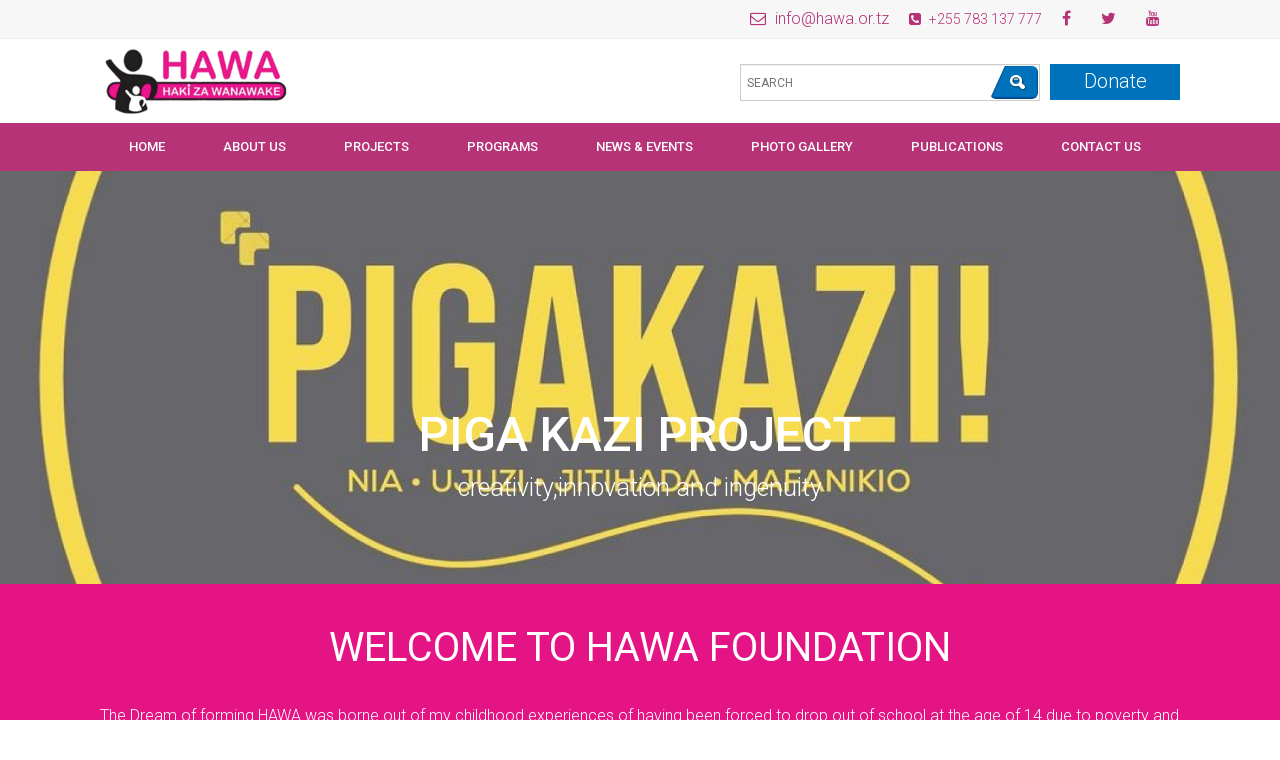

--- FILE ---
content_type: text/html; charset=utf-8
request_url: http://www.hawa.or.tz/
body_size: 37156
content:
<!DOCTYPE html>
<!--[if IEMobile 7]><html class="iem7"  lang="en" dir="ltr"><![endif]-->
<!--[if lte IE 6]><html class="lt-ie9 lt-ie8 lt-ie7"  lang="en" dir="ltr"><![endif]-->
<!--[if (IE 7)&(!IEMobile)]><html class="lt-ie9 lt-ie8"  lang="en" dir="ltr"><![endif]-->
<!--[if IE 8]><html class="lt-ie9"  lang="en" dir="ltr"><![endif]-->
<!--[if (gte IE 9)|(gt IEMobile 7)]><!--><html  lang="en" dir="ltr"><!--<![endif]-->

<head>
<link href='https://fonts.googleapis.com/css?family=Merriweather:400,300' rel='stylesheet' type='text/css'>
<link href='https://fonts.googleapis.com/css?family=Questrial' rel='stylesheet' type='text/css'>
<link href='https://fonts.googleapis.com/css?family=Lato:400,100,700,300' rel='stylesheet' type='text/css'>
<link href='https://fonts.googleapis.com/css?family=Roboto:400,100,300,500,700' rel='stylesheet' type='text/css'>
  <meta charset="utf-8" />
<link rel="shortcut icon" href="http://www.hawa.or.tz/sites/default/files/favicon_0.png" type="image/png" />
<meta name="generator" content="Drupal 7 (https://www.drupal.org)" />
<link rel="canonical" href="http://www.hawa.or.tz/" />
<link rel="shortlink" href="http://www.hawa.or.tz/" />
  <title>HAWA | Changing Lives</title>

      <meta name="MobileOptimized" content="width">
    <meta name="HandheldFriendly" content="true">
    <meta name="viewport" content="width=device-width">
    <!--[if IEMobile]><meta http-equiv="cleartype" content="on"><![endif]-->

  <style>
@import url("http://www.hawa.or.tz/modules/system/system.base.css?rnwcrr");
</style>
<style>
@import url("http://www.hawa.or.tz/sites/all/modules/views_slideshow/views_slideshow.css?rnwcrr");
</style>
<style>
@import url("http://www.hawa.or.tz/sites/all/modules/simplenews/simplenews.css?rnwcrr");
@import url("http://www.hawa.or.tz/sites/all/modules/date/date_api/date.css?rnwcrr");
@import url("http://www.hawa.or.tz/sites/all/modules/date/date_popup/themes/datepicker.1.7.css?rnwcrr");
@import url("http://www.hawa.or.tz/modules/field/theme/field.css?rnwcrr");
@import url("http://www.hawa.or.tz/modules/node/node.css?rnwcrr");
@import url("http://www.hawa.or.tz/modules/search/search.css?rnwcrr");
@import url("http://www.hawa.or.tz/modules/user/user.css?rnwcrr");
@import url("http://www.hawa.or.tz/sites/all/modules/youtube/css/youtube.css?rnwcrr");
@import url("http://www.hawa.or.tz/sites/all/modules/views/css/views.css?rnwcrr");
</style>
<style>
@import url("http://www.hawa.or.tz/sites/all/modules/colorbox/styles/default/colorbox_style.css?rnwcrr");
@import url("http://www.hawa.or.tz/sites/all/modules/ctools/css/ctools.css?rnwcrr");
</style>
<link type="text/css" rel="stylesheet" href="http://www.hawa.or.tz/sites/all/modules/popup/popup.css?rnwcrr" media="all" />
<style>
@import url("http://www.hawa.or.tz/sites/all/modules/custom_search/custom_search.css?rnwcrr");
@import url("http://www.hawa.or.tz/sites/all/modules/nice_menus/css/nice_menus.css?rnwcrr");
@import url("http://www.hawa.or.tz/sites/all/modules/flexslider/assets/css/flexslider_img.css?rnwcrr");
@import url("http://www.hawa.or.tz/sites/all/libraries/flexslider/flexslider.css?rnwcrr");
@import url("http://www.hawa.or.tz/sites/all/modules/responsive_menus/styles/meanMenu/meanmenu.min.css?rnwcrr");
@import url("http://www.hawa.or.tz/sites/all/libraries/fontawesome/css/font-awesome.css?rnwcrr");
</style>
<style>
@import url("http://www.hawa.or.tz/sites/all/themes/zen/zen-internals/css/styles-fixed.css?rnwcrr");
</style>
  <script src="http://www.hawa.or.tz/sites/all/modules/jquery_update/replace/jquery/1.8/jquery.min.js?v=1.8.3"></script>
<script src="http://www.hawa.or.tz/misc/jquery-extend-3.4.0.js?v=1.8.3"></script>
<script src="http://www.hawa.or.tz/misc/jquery-html-prefilter-3.5.0-backport.js?v=1.8.3"></script>
<script src="http://www.hawa.or.tz/misc/jquery.once.js?v=1.2"></script>
<script src="http://www.hawa.or.tz/misc/drupal.js?rnwcrr"></script>
<script src="http://www.hawa.or.tz/sites/all/modules/nice_menus/js/jquery.bgiframe.js?v=3.0.0"></script>
<script src="http://www.hawa.or.tz/sites/all/modules/nice_menus/js/jquery.hoverIntent.js?v=r7"></script>
<script src="http://www.hawa.or.tz/sites/all/modules/nice_menus/js/superfish.js?v=1.7.4"></script>
<script src="http://www.hawa.or.tz/sites/all/modules/nice_menus/js/nice_menus.js?v=1.0"></script>
<script src="http://www.hawa.or.tz/sites/all/modules/views_slideshow/js/views_slideshow.js?v=1.0"></script>
<script src="http://www.hawa.or.tz/sites/all/libraries/colorbox/jquery.colorbox-min.js?rnwcrr"></script>
<script src="http://www.hawa.or.tz/sites/all/modules/colorbox/js/colorbox.js?rnwcrr"></script>
<script src="http://www.hawa.or.tz/sites/all/modules/colorbox/styles/default/colorbox_style.js?rnwcrr"></script>
<script src="http://www.hawa.or.tz/sites/all/modules/colorbox/js/colorbox_load.js?rnwcrr"></script>
<script src="http://www.hawa.or.tz/sites/all/modules/colorbox/js/colorbox_inline.js?rnwcrr"></script>
<script src="http://www.hawa.or.tz/sites/all/modules/popup/popup.js?rnwcrr"></script>
<script src="http://www.hawa.or.tz/sites/all/modules/custom_search/js/custom_search.js?rnwcrr"></script>
<script src="http://www.hawa.or.tz/sites/all/libraries/flexslider/jquery.flexslider-min.js?rnwcrr"></script>
<script src="http://www.hawa.or.tz/sites/all/modules/flexslider_views_slideshow/js/flexslider_views_slideshow.js?rnwcrr"></script>
<script src="http://www.hawa.or.tz/sites/all/modules/responsive_menus/styles/meanMenu/jquery.meanmenu.min.js?rnwcrr"></script>
<script src="http://www.hawa.or.tz/sites/all/modules/responsive_menus/styles/meanMenu/responsive_menus_mean_menu.js?rnwcrr"></script>
<script>jQuery.extend(Drupal.settings, {"basePath":"\/","pathPrefix":"","setHasJsCookie":0,"ajaxPageState":{"theme":"zen","theme_token":"3yfTkybMgq98OHK8hRgb6aY3zKvKr4hty36VwOr5Rio","js":{"sites\/all\/modules\/jquery_update\/replace\/jquery\/1.8\/jquery.min.js":1,"misc\/jquery-extend-3.4.0.js":1,"misc\/jquery-html-prefilter-3.5.0-backport.js":1,"misc\/jquery.once.js":1,"misc\/drupal.js":1,"sites\/all\/modules\/nice_menus\/js\/jquery.bgiframe.js":1,"sites\/all\/modules\/nice_menus\/js\/jquery.hoverIntent.js":1,"sites\/all\/modules\/nice_menus\/js\/superfish.js":1,"sites\/all\/modules\/nice_menus\/js\/nice_menus.js":1,"sites\/all\/modules\/views_slideshow\/js\/views_slideshow.js":1,"sites\/all\/libraries\/colorbox\/jquery.colorbox-min.js":1,"sites\/all\/modules\/colorbox\/js\/colorbox.js":1,"sites\/all\/modules\/colorbox\/styles\/default\/colorbox_style.js":1,"sites\/all\/modules\/colorbox\/js\/colorbox_load.js":1,"sites\/all\/modules\/colorbox\/js\/colorbox_inline.js":1,"sites\/all\/modules\/popup\/popup.js":1,"sites\/all\/modules\/custom_search\/js\/custom_search.js":1,"sites\/all\/libraries\/flexslider\/jquery.flexslider-min.js":1,"sites\/all\/modules\/flexslider_views_slideshow\/js\/flexslider_views_slideshow.js":1,"sites\/all\/modules\/responsive_menus\/styles\/meanMenu\/jquery.meanmenu.min.js":1,"sites\/all\/modules\/responsive_menus\/styles\/meanMenu\/responsive_menus_mean_menu.js":1},"css":{"modules\/system\/system.base.css":1,"modules\/system\/system.menus.css":1,"modules\/system\/system.messages.css":1,"modules\/system\/system.theme.css":1,"sites\/all\/modules\/views_slideshow\/views_slideshow.css":1,"sites\/all\/modules\/simplenews\/simplenews.css":1,"sites\/all\/modules\/date\/date_api\/date.css":1,"sites\/all\/modules\/date\/date_popup\/themes\/datepicker.1.7.css":1,"modules\/field\/theme\/field.css":1,"modules\/node\/node.css":1,"modules\/search\/search.css":1,"modules\/user\/user.css":1,"sites\/all\/modules\/youtube\/css\/youtube.css":1,"sites\/all\/modules\/views\/css\/views.css":1,"sites\/all\/modules\/colorbox\/styles\/default\/colorbox_style.css":1,"sites\/all\/modules\/ctools\/css\/ctools.css":1,"sites\/all\/modules\/popup\/popup.css":1,"sites\/all\/modules\/custom_search\/custom_search.css":1,"sites\/all\/modules\/nice_menus\/css\/nice_menus.css":1,"sites\/all\/modules\/flexslider\/assets\/css\/flexslider_img.css":1,"sites\/all\/libraries\/flexslider\/flexslider.css":1,"sites\/all\/modules\/responsive_menus\/styles\/meanMenu\/meanmenu.min.css":1,"sites\/all\/libraries\/fontawesome\/css\/font-awesome.css":1,"sites\/all\/themes\/zen\/system.menus.css":1,"sites\/all\/themes\/zen\/zen-internals\/css\/styles-fixed.css":1,"sites\/all\/themes\/zen\/zen-internals\/css\/system.messages.css":1,"sites\/all\/themes\/zen\/zen-internals\/css\/system.theme.css":1}},"colorbox":{"opacity":"0.85","current":"{current} of {total}","previous":"\u00ab Prev","next":"Next \u00bb","close":"Close","maxWidth":"98%","maxHeight":"98%","fixed":true,"mobiledetect":true,"mobiledevicewidth":"480px","specificPagesDefaultValue":"admin*\nimagebrowser*\nimg_assist*\nimce*\nnode\/add\/*\nnode\/*\/edit\nprint\/*\nprintpdf\/*\nsystem\/ajax\nsystem\/ajax\/*"},"popup":{"effects":{"show":{"default":"this.body.show();","fade":"\n        if (this.opacity){\n          this.body.fadeTo(\u0027medium\u0027,this.opacity);\n        }else{\n          this.body.fadeIn(\u0027medium\u0027);\n        }","slide-down":"this.body.slideDown(\u0027medium\u0027)","slide-down-fade":"\n        this.body.animate(\n          {\n            height:\u0027show\u0027,\n            opacity:(this.opacity ? this.opacity : \u0027show\u0027)\n          }, \u0027medium\u0027\n        );"},"hide":{"default":"this.body.hide();","fade":"this.body.fadeOut(\u0027medium\u0027);","slide-down":"this.body.slideUp(\u0027medium\u0027);","slide-down-fade":"\n        this.body.animate(\n          {\n            height:\u0027hide\u0027,\n            opacity:\u0027hide\u0027\n          }, \u0027medium\u0027\n        );"}},"linger":250,"delay":0},"custom_search":{"form_target":"_self","solr":0},"nice_menus_options":{"delay":"0","speed":"normal"},"viewsSlideshow":{"slideshow-block_1":{"methods":{"goToSlide":["viewsSlideshowPager","viewsSlideshowSlideCounter","viewsSlideshowCycle"],"nextSlide":["viewsSlideshowPager","viewsSlideshowSlideCounter","flexsliderViewsSlideshow","viewsSlideshowCycle"],"pause":["viewsSlideshowControls","flexsliderViewsSlideshow","viewsSlideshowCycle"],"play":["viewsSlideshowControls","flexsliderViewsSlideshow","viewsSlideshowCycle"],"previousSlide":["viewsSlideshowPager","viewsSlideshowSlideCounter","flexsliderViewsSlideshow","viewsSlideshowCycle"],"transitionBegin":["viewsSlideshowPager","viewsSlideshowSlideCounter"],"transitionEnd":[]},"paused":0}},"flexslider_views_slideshow":{"#flexslider_views_slideshow_main_slideshow-block_1":{"num_divs":4,"id_prefix":"#flexslider_views_slideshow_main_","vss_id":"slideshow-block_1","namespace":"flex-","selector":".slides \u003E li","easing":"linear","direction":"horizontal","reverse":false,"smoothHeight":false,"startAt":0,"animationSpeed":700,"initDelay":1000000000,"useCSS":true,"touch":true,"video":false,"keyboard":true,"multipleKeyboard":false,"mousewheel":0,"controlsContainer":".flex-control-nav-container","sync":"","asNavFor":"","itemWidth":0,"itemMargin":0,"minItems":1,"maxItems":1,"move":1,"animation":"slide","slideshow":true,"slideshowSpeed":7000,"directionNav":true,"controlNav":false,"prevText":"\u003Ci class=\u0022fa fa-angle-left\u0022 aria-hidden=\u0022true\u0022\u003E\u003C\/i\u003E","nextText":"\u003Ci class=\u0022fa fa-angle-right\u0022 aria-hidden=\u0022true\u0022\u003E\u003C\/i\u003E","pausePlay":false,"pauseText":"Pause","playText":"Play","randomize":false,"thumbCaptions":false,"thumbCaptionsBoth":false,"animationLoop":true,"pauseOnAction":true,"pauseOnHover":true,"manualControls":""}},"responsive_menus":[{"selectors":".mainmb","container":"body","trigger_txt":"\u003Cspan \/\u003E\u003Cspan \/\u003E\u003Cspan \/\u003E","close_txt":"X","close_size":"18px","position":"right","media_size":"966","show_children":"1","expand_children":"1","expand_txt":"+","contract_txt":"-","remove_attrs":"1","responsive_menus_style":"mean_menu"}],"urlIsAjaxTrusted":{"\/":true}});</script>
      <!--[if lt IE 9]>
    <script src="/sites/all/themes/zen/js/html5-respond.js"></script>
    <![endif]-->
    <script>
  (function(i,s,o,g,r,a,m){i['GoogleAnalyticsObject']=r;i[r]=i[r]||function(){
  (i[r].q=i[r].q||[]).push(arguments)},i[r].l=1*new Date();a=s.createElement(o),
  m=s.getElementsByTagName(o)[0];a.async=1;a.src=g;m.parentNode.insertBefore(a,m)
  })(window,document,'script','https://www.google-analytics.com/analytics.js','ga');

  ga('create', 'UA-78045233-3', 'auto');
  ga('send', 'pageview');

</script>
</head>
<body class="html front not-logged-in no-sidebars page-home page-views" >
<div id="fb-root"></div>
<script>(function(d, s, id) {
  var js, fjs = d.getElementsByTagName(s)[0];
  if (d.getElementById(id)) return;
  js = d.createElement(s); js.id = id;
  js.src = "//connect.facebook.net/en_US/sdk.js#xfbml=1&version=v2.7";
  fjs.parentNode.insertBefore(js, fjs);
}(document, 'script', 'facebook-jssdk'));</script>
      
<div id="page" class="w100">
<div class="toptopwrap w100"><div class="w980">  <div class="region region-header2">
    <div id="block-block-1" class="block block-block ftblock ftsocialb first odd">

      <div class="contentin">
  <ul>
<li><a href="#" target="_blank"><i class="fa fa-facebook"></i></a></li>
<li><a href="#" target="_blank"><i class="fa fa-twitter"></i></a></li>
<li class="last"><a href="#" target="_blank"><i class="fa fa-youtube"></i></a></li>
</ul></div>
</div>
<div id="block-block-18" class="block block-block topcb last even">

      <div class="contentin">
  <ul>
<li class="first"><i class="fa fa-envelope-o" aria-hidden="true"></i> info@hawa.or.tz</li>
<li class="last"><i class="fa fa-phone-square" aria-hidden="true"></i> +255 783 137 777</li>
</ul></div>
</div>
  </div>
</div></div>
<div class="w100 sep"></div>
<div id="pageinwrap">
<div class="pagein" >

  <header class="header w100" id="header" role="banner">
<div class="headerlogo w980">
<div class="logoslogan">
<div class="logslog">
          <a href="/" title="Home" rel="home" class="header__logo" id="logo"><img src="http://www.hawa.or.tz/sites/default/files/hawalogo1_1.png" alt="Home" class="header__logo-image" /></a>
    
    </div>
  	
  	  <div class="snameslogan">
</div></div>
<div class="rheaders">
  <div class="header__region region region-header">
    <div id="block-menu-menu-get-involved" class="block block-menu donateb first odd" role="navigation">

      <div class="contentin">
  <ul class="menu"><li class="menu__item is-leaf first last leaf"><a href="/donate" title="" class="menu__link">Donate</a></li>
</ul></div>
</div>
<div id="block-custom-search-blocks-1" class="block block-custom-search-blocks searchb1 last even">

      <div class="contentin">
  <form class="search-form" role="search" action="/" method="post" id="custom-search-blocks-form-1" accept-charset="UTF-8"><div><div class="form-item form-type-textfield form-item-custom-search-blocks-form-1">
  <label class="element-invisible" for="edit-custom-search-blocks-form-1--2">Search this site </label>
 <input title="Enter the terms you wish to search for." class="custom-search-box form-text" placeholder="SEARCH" type="text" id="edit-custom-search-blocks-form-1--2" name="custom_search_blocks_form_1" value="" size="15" maxlength="128" />
</div>
<div class="form-actions form-wrapper" id="edit-actions"><input alt="Search" class="custom-search-button form-submit" type="image" id="edit-submit" name="op" src="http://www.hawa.or.tz/sites/default/files/custom_search/graphic-search-submit.png" /></div><input type="hidden" name="delta" value="1" />
<input type="hidden" name="form_build_id" value="form-cOfjGduJVzlqu9GTXH-WoSHiL4qZ3my1X7-ztuQ-3fw" />
<input type="hidden" name="form_id" value="custom_search_blocks_form_1" />
</div></form></div>
</div>
  </div>

 </div>
</div>

  </header>
  <div class="clearfix"></div>
 <div class="menuwrap w100"><div class="w980">  <div class="region region-manuarea">
    <div id="block-nice-menus-1" class="block block-nice-menus mainmb first last odd">

      <div class="contentin">
  <ul class="nice-menu nice-menu-down nice-menu-main-menu" id="nice-menu-1"><li class="menu__item menu-219 menu-path-front first odd "><a href="/" class="menu__link active">Home</a></li>
<li class="menu__item menu-1348 menuparent  menu-path-nolink  even "><a href="#" title="" class="menu__link nolink" tabindex="0">About Us</a><ul><li class="menu__item menu-1373 menu-path-node-212 first odd "><a href="/background" class="menu__link">Background</a></li>
<li class="menu__item menu-1367 menu-path-node-179  even "><a href="/vision-mission" class="menu__link">Vision &amp; Mission</a></li>
<li class="menu__item menu-1374 menu-path-node-213  odd "><a href="/core-values" class="menu__link">Core Values</a></li>
<li class="menu__item menu-1350 menu-path-our-team  even last"><a href="/our-team" title="" class="menu__link">Our Team</a></li>
</ul></li>
<li class="menu__item menu-1353 menu-path-projects  odd "><a href="/projects" title="" class="menu__link">Projects</a></li>
<li class="menu__item menu-1379 menuparent  menu-path-programs  even "><a href="/programs" title="" class="menu__link">Programs</a><ul><li class="menu__item menu-1382 menu-path-node-216 first odd "><a href="/gender-based-violence-gbv" class="menu__link">Gender Based Violence (GBV)</a></li>
<li class="menu__item menu-1380 menu-path-node-215  even "><a href="/girl-child-education" class="menu__link">Girl Child Education</a></li>
<li class="menu__item menu-1381 menu-path-node-217  odd last"><a href="/women-economic-empowerment" class="menu__link">Women Economic Empowerment</a></li>
</ul></li>
<li class="menu__item menu-1357 menu-path-news-and-events  odd "><a href="/news-and-events" title="" class="menu__link">News &amp; Events</a></li>
<li class="menu__item menu-1355 menu-path-photo-gallery  even "><a href="/photo-gallery" title="" class="menu__link">Photo Gallery</a></li>
<li class="menu__item menu-1356 menu-path-publications  odd "><a href="/publications" title="" class="menu__link">Publications</a></li>
<li class="menu__item menu-1354 menu-path-node-13  even last"><a href="/contact-us" class="menu__link">Contact us</a></li>
</ul>
</div>
</div>
  </div>
</div></div>	
  <div class="clearfix"></div>
  <div class="slidewrap w100"><div class="slidein ">  <div class="region region-slideshow">
    <div id="block-views-slideshow-block" class="block block-views slideb first last odd">

      <div class="contentin">
  <div class="view view-slideshow view-id-slideshow view-display-id-block view-dom-id-b1af3aebfa3b3fcd77f63cfe0fdb0fa9">
        
  
  
      <div class="view-content">
      
  <div class="skin-default">
    
    <div id="flexslider_views_slideshow_main_slideshow-block_1" class="flexslider_views_slideshow_main views_slideshow_main"><div class="flex-nav-container">
  <div class="flexslider">
    <ul id="flexslider_views_slideshow_slideshow-block_1" class="flexslider-views-slideshow-main-frame slides">
        <li class="flexslider-views-slideshow-main-frame-row flexslider_views_slideshow_slide views-row-1 views-row-odd">
      
  <div class="views-field views-field-field-image slideimg">        <div class="field-content"><img src="http://www.hawa.or.tz/sites/default/files/styles/slideshow/public/2021/05/12/_%E2%80%9CLeo_naomba_kufahamu_jinsi_ulivyoielewa_hii_project_ya_%40pigakazi__mpaka_sasa..__Kama_tumeelewa_vyema_malengo_ya_h.jpg?itok=fDjs0-Hn" width="1920" height="620" alt="" /></div>  </div>  
  <div class="views-field views-field-nothing alltextwrap ">        <span class="field-content"><div class="alltextwrapin">
<div class="alltextwrap1"></div>
<div class="alltextwrap2">
<div class="hgtitle">PIGA KAZI PROJECT</div>
<div class="hgscapt">creativity,innovation and ingenuity</div>
<div class="hgslink"></div>
</div>
</div>
</span>  </div>  </li>
  <li class="flexslider-views-slideshow-main-frame-row flexslider_views_slideshow_slide views-row-2 views_slideshow_cycle_hidden views-row-even">
      
  <div class="views-field views-field-field-image slideimg">        <div class="field-content"><img src="http://www.hawa.or.tz/sites/default/files/styles/slideshow/public/2017/08/03/watoto.png?itok=_KmR_HTU" width="1920" height="620" alt="" /></div>  </div>  
  <div class="views-field views-field-nothing alltextwrap ">        <span class="field-content"><div class="alltextwrapin">
<div class="alltextwrap1"></div>
<div class="alltextwrap2">
<div class="hgtitle">Girl Child Education</div>
<div class="hgscapt">Educating the Girl Child</div>
<div class="hgslink"></div>
</div>
</div>
</span>  </div>  </li>
  <li class="flexslider-views-slideshow-main-frame-row flexslider_views_slideshow_slide views-row-3 views_slideshow_cycle_hidden views-row-odd">
      
  <div class="views-field views-field-field-image slideimg">        <div class="field-content"><img src="http://www.hawa.or.tz/sites/default/files/styles/slideshow/public/2017/08/03/pigakazi.png?itok=TuUrvnnS" width="1920" height="620" alt="" /></div>  </div>  
  <div class="views-field views-field-nothing alltextwrap ">        <span class="field-content"><div class="alltextwrapin">
<div class="alltextwrap1"></div>
<div class="alltextwrap2">
<div class="hgtitle">Mwanamke Piga Kazi</div>
<div class="hgscapt">Elimu kwa wanawake katika mapambano kupiga hatua ya kimaendeleo</div>
<div class="hgslink"></div>
</div>
</div>
</span>  </div>  </li>
  <li class="flexslider-views-slideshow-main-frame-row flexslider_views_slideshow_slide views-row-4 views_slideshow_cycle_hidden views-row-even">
      
  <div class="views-field views-field-field-image slideimg">        <div class="field-content"><img src="http://www.hawa.or.tz/sites/default/files/styles/slideshow/public/2017/08/03/ufunguzi.png?itok=jg3vUlhS" width="1920" height="620" alt="" /></div>  </div>  
  <div class="views-field views-field-nothing alltextwrap ">        <span class="field-content"><div class="alltextwrapin">
<div class="alltextwrap1"></div>
<div class="alltextwrap2">
<div class="hgtitle">Mwanamke Piga Kazi</div>
<div class="hgscapt">Elimu kwa wanawake katika mapambano kupiga hatua ya kimaendeleo</div>
<div class="hgslink"></div>
</div>
</div>
</span>  </div>  </li>
    </ul>
  </div>
</div></div>
      </div>
    </div>
  
  
  
  
  
  
</div></div>
</div>
  </div>
</div></div>
  <div class="w100 sep slidesep"></div>
   <div class="clearfix"></div>
<div class="wrapper w100">
  <div class="mainwrap w100">
      <div class="main w980">
	 <div class="mainiwrapin w100">
	
	 <div class="mainin w100">
<div class="sidebarr"></div>
    <div id="content" class="column" role="main">
    <div class="titlewrap w100"><div class="titlein">
	             	  </div> </div>
                  <a id="main-content"></a>
     
      <div class="messages--error messages error">
<h2 class="element-invisible">Error message</h2>
 <ul class="messages__list">
  <li class="messages__item"><em class="placeholder">Deprecated function</em>: Optional parameter $type declared before required parameter $key is implicitly treated as a required parameter in <em class="placeholder">include_once()</em> (line <em class="placeholder">1439</em> of <em class="placeholder">/home/hawaor/public_html/includes/bootstrap.inc</em>).</li>
  <li class="messages__item"><em class="placeholder">Deprecated function</em>: Return type of DateObject::__wakeup() should either be compatible with DateTime::__wakeup(): void, or the #[\ReturnTypeWillChange] attribute should be used to temporarily suppress the notice in <em class="placeholder">include_once()</em> (line <em class="placeholder">143</em> of <em class="placeholder">/home/hawaor/public_html/sites/all/modules/date/date_api/date_api.module</em>).</li>
  <li class="messages__item"><em class="placeholder">Deprecated function</em>: Return type of DateObject::format($format, $force = false) should either be compatible with DateTime::format(string $format): string, or the #[\ReturnTypeWillChange] attribute should be used to temporarily suppress the notice in <em class="placeholder">include_once()</em> (line <em class="placeholder">143</em> of <em class="placeholder">/home/hawaor/public_html/sites/all/modules/date/date_api/date_api.module</em>).</li>
  <li class="messages__item"><em class="placeholder">Deprecated function</em>: Return type of DateObject::setTimezone($tz, $force = false) should either be compatible with DateTime::setTimezone(DateTimeZone $timezone): DateTime, or the #[\ReturnTypeWillChange] attribute should be used to temporarily suppress the notice in <em class="placeholder">include_once()</em> (line <em class="placeholder">143</em> of <em class="placeholder">/home/hawaor/public_html/sites/all/modules/date/date_api/date_api.module</em>).</li>
  <li class="messages__item"><em class="placeholder">Deprecated function</em>: Optional parameter $input declared before required parameter $form_state is implicitly treated as a required parameter in <em class="placeholder">include_once()</em> (line <em class="placeholder">1439</em> of <em class="placeholder">/home/hawaor/public_html/includes/bootstrap.inc</em>).</li>
  <li class="messages__item"><em class="placeholder">Deprecated function</em>: Optional parameter $data declared before required parameter $name is implicitly treated as a required parameter in <em class="placeholder">require_once()</em> (line <em class="placeholder">342</em> of <em class="placeholder">/home/hawaor/public_html/includes/module.inc</em>).</li>
  <li class="messages__item"><em class="placeholder">Deprecated function</em>: Optional parameter $data declared before required parameter $name is implicitly treated as a required parameter in <em class="placeholder">require_once()</em> (line <em class="placeholder">342</em> of <em class="placeholder">/home/hawaor/public_html/includes/module.inc</em>).</li>
  <li class="messages__item"><em class="placeholder">Deprecated function</em>: Optional parameter $file declared before required parameter $entity_type is implicitly treated as a required parameter in <em class="placeholder">require_once()</em> (line <em class="placeholder">342</em> of <em class="placeholder">/home/hawaor/public_html/includes/module.inc</em>).</li>
  <li class="messages__item"><em class="placeholder">Deprecated function</em>: Optional parameter $account declared before required parameter $entity_type is implicitly treated as a required parameter in <em class="placeholder">require_once()</em> (line <em class="placeholder">342</em> of <em class="placeholder">/home/hawaor/public_html/includes/module.inc</em>).</li>
  <li class="messages__item"><em class="placeholder">Deprecated function</em>: Optional parameter $entity declared before required parameter $entity_type is implicitly treated as a required parameter in <em class="placeholder">require_once()</em> (line <em class="placeholder">342</em> of <em class="placeholder">/home/hawaor/public_html/includes/module.inc</em>).</li>
  <li class="messages__item"><em class="placeholder">Deprecated function</em>: Optional parameter $account declared before required parameter $entity_type is implicitly treated as a required parameter in <em class="placeholder">require_once()</em> (line <em class="placeholder">342</em> of <em class="placeholder">/home/hawaor/public_html/includes/module.inc</em>).</li>
  <li class="messages__item"><em class="placeholder">Deprecated function</em>: Optional parameter $values declared before required parameter $entity_type is implicitly treated as a required parameter in <em class="placeholder">require_once()</em> (line <em class="placeholder">342</em> of <em class="placeholder">/home/hawaor/public_html/includes/module.inc</em>).</li>
  <li class="messages__item"><em class="placeholder">Deprecated function</em>: Optional parameter $view_mode declared before required parameter $entity_type is implicitly treated as a required parameter in <em class="placeholder">require_once()</em> (line <em class="placeholder">342</em> of <em class="placeholder">/home/hawaor/public_html/includes/module.inc</em>).</li>
  <li class="messages__item"><em class="placeholder">Deprecated function</em>: Optional parameter $langcode declared before required parameter $entity_type is implicitly treated as a required parameter in <em class="placeholder">require_once()</em> (line <em class="placeholder">342</em> of <em class="placeholder">/home/hawaor/public_html/includes/module.inc</em>).</li>
  <li class="messages__item"><em class="placeholder">Deprecated function</em>: Optional parameter $conditions declared before required parameter $data is implicitly treated as a required parameter in <em class="placeholder">include_once()</em> (line <em class="placeholder">1439</em> of <em class="placeholder">/home/hawaor/public_html/includes/bootstrap.inc</em>).</li>
  <li class="messages__item"><em class="placeholder">Deprecated function</em>: Optional parameter $base_table declared before required parameter $options is implicitly treated as a required parameter in <em class="placeholder">include_once()</em> (line <em class="placeholder">3542</em> of <em class="placeholder">/home/hawaor/public_html/includes/bootstrap.inc</em>).</li>
  <li class="messages__item"><em class="placeholder">Deprecated function</em>: Optional parameter $base_field declared before required parameter $options is implicitly treated as a required parameter in <em class="placeholder">include_once()</em> (line <em class="placeholder">3542</em> of <em class="placeholder">/home/hawaor/public_html/includes/bootstrap.inc</em>).</li>
 </ul>
</div>
                        	  


<div class="view view-forpath view-id-forpath view-display-id-page view-dom-id-934e31108528d24923c3f8d619484289">
        
  
  
  
  
  
  
  
  
</div>	            </div>
<div class="sidebarl"></div>
  </div>
  </div>
  </div>
  </div>
  </div>
<div class="row1wrap rows w100"><div class="w100 row1wrapin"><div class="w980 row1in">  <div class="region region-row1">
    <div id="block-block-8" class="block block-block hellob fbvtitle fbinblue first last odd">

        <h2 class="block__title block-title"><span>Welcome to HAWA FOUNDATION</span></h2>
    <div class="contentin">
  <p>The Dream of forming HAWA was borne out of my childhood experiences of having been forced to drop out of school at the age of 14 due to poverty and to supplement my parents’ income as a house girl in Dar es salaam at the age of 15. This was a very painful experience for me as my dream was to complete school and become a journalist. However, this experience didn’t kill my resolve to work beyond these circumstances and shape my future</p>
<a href="/background" class="sprmore">Read more</a></div>
</div>
  </div>
</div></div></div>
<div class="row2wrap rows w100"><div class="w980 row2in">  <div class="region region-row2">
    <div id="block-views-services-block" class="block block-views fservicesb first last odd">

        <h2 class="block__title block-title"><span>Projects</span></h2>
    <div class="contentin">
  <div class="view view-services view-id-services view-display-id-block view-dom-id-eb497ec9233fb6bc77db20a6c89753cf">
            <div class="view-header">
      The list of projects for which HAWA FOUNDATION have done through its programs    </div>
  
  
  
      <div class="view-content">
        <div class="views-row views-row-1 views-row-odd views-row-first">
      
  <div class="views-field views-field-field-image">        <div class="field-content"><img src="http://www.hawa.or.tz/sites/default/files/styles/frontservice/public/_%E2%80%9CLeo_naomba_kufahamu_jinsi_ulivyoielewa_hii_project_ya_%40pigakazi__mpaka_sasa..__Kama_tumeelewa_vyema_malengo_ya_h_0.jpg?itok=tde55Jdj" width="300" height="150" alt="" /></div>  </div>  
  <div class="views-field views-field-title">        <span class="field-content"><a href="/piga-kazi-project">PIGA KAZI PROJECT</a></span>  </div>  </div>
  <div class="views-row views-row-2 views-row-even">
      
  <div class="views-field views-field-field-image">        <div class="field-content"><img src="http://www.hawa.or.tz/sites/default/files/styles/frontservice/public/lsf-01.png?itok=9Dc-WziG" width="300" height="150" alt="" /></div>  </div>  
  <div class="views-field views-field-title">        <span class="field-content"><a href="/legal-support-women-through-paralegal-lsf">Legal Support For Women Through Paralegal With LSF</a></span>  </div>  </div>
  <div class="views-row views-row-3 views-row-odd">
      
  <div class="views-field views-field-field-image">        <div class="field-content"><img src="http://www.hawa.or.tz/sites/default/files/styles/frontservice/public/maandamano_katavi_2017.png?itok=5aNvlsHL" width="300" height="150" alt="" /></div>  </div>  
  <div class="views-field views-field-title">        <span class="field-content"><a href="/16-days-activism-katavi-2017">16 Days Of Activism In Katavi 2017</a></span>  </div>  </div>
  <div class="views-row views-row-4 views-row-even views-row-last">
      
  <div class="views-field views-field-field-image">        <div class="field-content"><img src="http://www.hawa.or.tz/sites/default/files/styles/frontservice/public/pigakazi.jpg?itok=th8VvipI" width="300" height="150" alt="" /></div>  </div>  
  <div class="views-field views-field-title">        <span class="field-content"><a href="/mwanamke-piga-kazi">Mwanamke Piga Kazi</a></span>  </div>  </div>
    </div>
  
  
  
      
<div class="more-link">
  <a href="/projects">
    View more  </a>
</div>
  
  
  
</div></div>
</div>
  </div>
</div></div>
<div class="row3wrap rows w100"><div class="w980 row3in">  <div class="region region-row3">
    <div id="block-views-news-events-block" class="block block-views fnewsb fbinblue first last odd">

        <h2 class="block__title block-title"><span>News and Events</span></h2>
    <div class="contentin">
  <div class="view view-news-events view-id-news_events view-display-id-block view-dom-id-40a5fdf9c635f54a75e4fefc3a918dcf">
        
  
  
      <div class="view-content">
        <div class="views-row views-row-1 views-row-odd views-row-first">
      
  <div class="views-field views-field-field-image fnewsimg">        <div class="field-content"><a href="/wadada-centre-day-out-11-march-2018"><img src="http://www.hawa.or.tz/sites/default/files/styles/frontnews/public/2018/02/21/WC-Day0ut-01.png?itok=pZcWvMVw" width="480" height="262" alt="" /></a></div>  </div>  
  <div class="views-field views-field-title fntitle fieldwrap">        <span class="field-content"><a href="/wadada-centre-day-out-11-march-2018">Wadada Centre Day Out 11 March 2018</a></span>  </div>  </div>
  <div class="views-row views-row-2 views-row-even">
      
  <div class="views-field views-field-field-image fnewsimg">        <div class="field-content"><a href="/training-catering-and-awareness-house-girls"><img src="http://www.hawa.or.tz/sites/default/files/styles/frontnews/public/2017/08/03/training2.png?itok=nPNs8DxC" width="480" height="262" alt="" /></a></div>  </div>  
  <div class="views-field views-field-title fntitle fieldwrap">        <span class="field-content"><a href="/training-catering-and-awareness-house-girls">Training on catering and awareness to House Girls</a></span>  </div>  </div>
  <div class="views-row views-row-3 views-row-odd">
      
  <div class="views-field views-field-field-image fnewsimg">        <div class="field-content"><a href="/launch-hawa-serena-hotel-dar-es-salaam-tanzania"><img src="http://www.hawa.or.tz/sites/default/files/styles/frontnews/public/2017/08/03/hawalaucnh_0.png?itok=wq06Uh4m" width="480" height="262" alt="" /></a></div>  </div>  
  <div class="views-field views-field-title fntitle fieldwrap">        <span class="field-content"><a href="/launch-hawa-serena-hotel-dar-es-salaam-tanzania">Launch of HAWA At Serena Hotel , Dar Es Salaam, Tanzania.</a></span>  </div>  </div>
  <div class="views-row views-row-4 views-row-even views-row-last">
      
  <div class="views-field views-field-field-image fnewsimg">        <div class="field-content"><a href="/support-women-establish-market-opportunities"><img src="http://www.hawa.or.tz/sites/default/files/styles/frontnews/public/2017/08/03/joy.png?itok=ARr0NdKv" width="480" height="262" alt="" /></a></div>  </div>  
  <div class="views-field views-field-title fntitle fieldwrap">        <span class="field-content"><a href="/support-women-establish-market-opportunities">Support women to establish market opportunities</a></span>  </div>  </div>
    </div>
  
  
  
      
<div class="more-link">
  <a href="/news-and-events">
    View More  </a>
</div>
  
  
  
</div></div>
</div>
  </div>
</div></div>
<div class="row4wrap rows w100"><div class="w980 row4in"></div></div>
<div class="row5wrap rows w100"><div class="w980 row5in"></div></div>
<div class="footer1 w100">
<div class="footer1in w980">
  <div class="region region-bottom">
    <div id="block-block-2" class="block block-block copyb first last odd">

      <div class="contentin">
  <p style="margin:0;padding:0;">Copyright © 2021 Hawa . All Rights Reserved. <a class="vishide" style="color:#e51485" href="https://gie.co.tz/">.</a></p>
</div>
</div>
  </div>
</div>
</div>
  </body>
</html>

--- FILE ---
content_type: text/css
request_url: http://www.hawa.or.tz/sites/all/themes/zen/zen-internals/css/styles-fixed.css?rnwcrr
body_size: 36854
content:
article,aside,details,figcaption,figure,footer,header,main,nav,section,summary{display:block}audio,canvas,video{display:inline-block;*display:inline;*zoom:1}audio:not([controls]){display:none;height:0}[hidden]{display:none}html{font-family:Verdana,Tahoma,"DejaVu Sans",sans-serif;font-size:100%;-ms-text-size-adjust:100%;-webkit-text-size-adjust:100%;line-height:1.5em}button,input,select,textarea{font-family:Verdana,Tahoma,"DejaVu Sans",sans-serif}body{margin:0;padding:0}a:focus{outline:thin dotted}a:active,a:hover{outline:0}p,pre{margin:0.7em 0}blockquote{margin:1.5em 30px}h1{font-size: 22px;line-height: 28px;margin-top:0.75em;margin-bottom:0.75em}
h2{font-size:20px;line-height:28px;}h3{font-size:1.17em;line-height:1.28205em;margin-top:1.28205em;margin-bottom:1.28205em}h4{font-size:1em;line-height:1.5em;margin-top:1.5em;margin-bottom:1.5em}h5{font-size:0.83em;line-height:1.80723em;margin-top:1.80723em;margin-bottom:1.80723em}h6{font-size:0.67em;line-height:2.23881em;margin-top:2.23881em;margin-bottom:2.23881em}abbr[title]{border-bottom:1px dotted}b,strong{font-weight:bold}dfn{font-style:italic}hr{-webkit-box-sizing:content-box;-moz-box-sizing:content-box;box-sizing:content-box;height:0;border:1px solid #666;padding-bottom:-1px;margin:1.5em 0}mark{background:#ff0;color:#000}code,kbd,pre,samp,tt,var{font-family:"Courier New","DejaVu Sans Mono",monospace,sans-serif;_font-family:'courier new', monospace;font-size:1em;line-height:1.5em}pre{white-space:pre;white-space:pre-wrap;word-wrap:break-word}q{quotes:"\201C" "\201D" "\2018" "\2019"}small{font-size:80%}sub,sup{font-size:75%;line-height:0;position:relative;vertical-align:baseline}sup{top:-0.5em}sub{bottom:-0.25em}
dl,menu,ol,ul{margin:1.5em 0}ol ol,ol ul,ul ol,ul ul{margin:0}dd{margin:0 0 0 30px}
ol,ul{padding:0 0 0 30px}nav ul,nav ol{list-style:none;list-style-image:none}img{border:0;-ms-interpolation-mode:bicubic;max-width:100%;height:auto;width:auto}svg:not(:root){overflow:hidden}figure{margin:0}form{margin:0}fieldset{margin:0 2px;border-color:#c0c0c0;border-top-style:solid;border-top-width:0.0625em;padding-top:0.4625em;border-bottom-style:solid;border-bottom-width:0.0625em;padding-bottom:0.9125em;border-left-style:solid;border-left-width:0.0625em;padding-left:0.9125em;border-right-style:solid;border-right-width:0.0625em;padding-right:0.9125em}legend{border:0;padding:0;*margin-left:-7px}button,input,select,textarea{font-family:inherit;font-size:100%;margin:0;vertical-align:baseline;*vertical-align:middle;max-width:100%;-webkit-box-sizing:border-box;-moz-box-sizing:border-box;box-sizing:border-box}button,input{line-height:normal}button,select{text-transform:none}button,html input[type="button"],input[type="reset"],input[type="submit"]{-webkit-appearance:button;cursor:pointer;*overflow:visible}button[disabled],html input[disabled]{cursor:default}input[type="checkbox"],input[type="radio"]{-webkit-box-sizing:border-box;-moz-box-sizing:border-box;box-sizing:border-box;padding:0;*height:13px;*width:13px}input[type="search"]{-webkit-appearance:textfield;-webkit-box-sizing:content-box;-moz-box-sizing:content-box;box-sizing:content-box}input[type="search"]::-webkit-search-cancel-button,input[type="search"]::-webkit-search-decoration{-webkit-appearance:none}button::-moz-focus-inner,input::-moz-focus-inner{border:0;padding:0}textarea{overflow:auto;vertical-align:top}label{display:block;font-weight:bold}table{border-collapse:collapse;border-spacing:0;margin-top:1.5em;margin-bottom:1.5em}
#header,#content,#navigation,.region-sidebar-first,.region-sidebar-second,#footer
{border-left:0 !important;border-right:0 !important;word-wrap:break-word;*behavior:url("/path/to/boxsizing.htc");
_display:inline;_overflow:hidden;_overflow-y:visible}#header,#main,#footer{*position:relative;*zoom:1}
#header:before,#header:after,#main:before,#main:after,#footer:before,#footer:after{content:"";display:table}
#header:after,#main:after,#footer:after{clear:both}#main{padding-top:3em;position:relative}
.lt-ie8 .with-wireframes #header,.lt-ie8 .with-wireframes #main,.lt-ie8 .with-wireframes #content,.lt-ie8 .with-wireframes 
#navigation,.lt-ie8 .with-wireframes .region-sidebar-first,.lt-ie8 .with-wireframes .region-sidebar-second,.lt-ie8 .with-wireframes 
#footer,.lt-ie8 .with-wireframes .region-bottom{border:1px solid #ccc}.element-invisible,.element-focusable,
#navigation .block-menu .block__title,#navigation .block-menu-block .block__title{position:absolute !important;height:1px;width:1px;overflow:hidden;clip:rect(1px 1px 1px 1px);clip:rect(1px, 1px, 1px, 1px)}
.element-focusable:active,.element-focusable:focus{position:static !important;clip:auto;height:auto;width:auto;overflow:auto}
#skip-link{margin:0}
#skip-link a,#skip-link a:visited{display:block;width:100%;padding:2px 0 3px 0;text-align:center;background-color:#666;color:#fff}
#navigation .block{margin-bottom:0}#navigation .links,#navigation .menu{margin:0;padding:0;text-align:left}
.messages,.messages--status,.messages--warning,.messages--error{
margin:1.5em 0;padding:10px 10px 10px 50px;background:#ccc;border:1px solid #be7}
.messages--warning{background:red;border-color:#ed541d}.messages__list{margin:0}.messages__item{list-style-image:none}.messages--error p.error{color:#333}.ok,.messages--status{background-color:#f8fff0;color:#234600}.warning,.messages--warning{background-color:#fffce5;color:#840}.error,.messages--error{background-color:#fef5f1;color:#8c2e0b}.tabs-primary,.tabs-secondary{overflow:hidden;*zoom:1;background-image:-webkit-gradient(linear, 50% 100%, 50% 0%, color-stop(100%, #bbbbbb), color-stop(100%, transparent));background-image:-webkit-linear-gradient(bottom, #bbbbbb 1px,transparent 1px);background-image:-moz-linear-gradient(bottom, #bbbbbb 1px,transparent 1px);background-image:-o-linear-gradient(bottom, #bbbbbb 1px,transparent 1px);background-image:linear-gradient(bottom, #bbbbbb 1px,transparent 1px);list-style:none;border-bottom:1px solid #bbb \0/ie;margin:1.5em 0;padding:0 2px;white-space:nowrap}.tabs-primary__tab,.tabs-primary__tab.is-active,.tabs-secondary__tab,.tabs-secondary__tab.is-active{float:left;margin:0 3px}a.tabs-primary__tab-link,a.tabs-primary__tab-link.is-active,a.tabs-secondary__tab-link,a.tabs-secondary__tab-link.is-active{border:1px solid #e9e9e9;border-right:0;border-bottom:0;display:block;line-height:1.5em;text-decoration:none}.tabs-primary__tab,.tabs-primary__tab.is-active{-moz-border-radius-topleft:4px;-webkit-border-top-left-radius:4px;border-top-left-radius:4px;-moz-border-radius-topright:4px;-webkit-border-top-right-radius:4px;border-top-right-radius:4px;text-shadow:1px 1px 0 #fff;border:1px solid #bbb;border-bottom-color:transparent;border-bottom:0 \0/ie}.is-active.tabs-primary__tab{border-bottom-color:#fff}a.tabs-primary__tab-link,a.tabs-primary__tab-link.is-active{-moz-border-radius-topleft:4px;-webkit-border-top-left-radius:4px;border-top-left-radius:4px;-moz-border-radius-topright:4px;-webkit-border-top-right-radius:4px;border-top-right-radius:4px;-webkit-transition:background-color 0.3s;-moz-transition:background-color 0.3s;-o-transition:background-color 0.3s;transition:background-color 0.3s;color:#333;background-color:#dedede;letter-spacing:1px;padding:0 1em;text-align:center}a.tabs-primary__tab-link:hover,a.tabs-primary__tab-link:focus{background-color:#e9e9e9;border-color:#f2f2f2}a.tabs-primary__tab-link:active,a.tabs-primary__tab-link.is-active{background-color:transparent;*zoom:1;filter:progid:DXImageTransform.Microsoft.gradient(gradientType=0, startColorstr='#FFE9E9E9', endColorstr='#00E9E9E9');background-image:-webkit-gradient(linear, 50% 0%, 50% 100%, color-stop(0%, #e9e9e9), color-stop(100%, rgba(233,233,233,0)));background-image:-webkit-linear-gradient(#e9e9e9,rgba(233,233,233,0));background-image:-moz-linear-gradient(#e9e9e9,rgba(233,233,233,0));background-image:-o-linear-gradient(#e9e9e9,rgba(233,233,233,0));background-image:linear-gradient(#e9e9e9,rgba(233,233,233,0));border-color:#fff}.tabs-secondary{font-size:.9em;margin-top:-1.5em}.tabs-secondary__tab,.tabs-secondary__tab.is-active{margin:0.75em 3px}a.tabs-secondary__tab-link,a.tabs-secondary__tab-link.is-active{-webkit-border-radius:0.75em;-moz-border-radius:0.75em;-ms-border-radius:0.75em;-o-border-radius:0.75em;border-radius:0.75em;-webkit-transition:background-color 0.3s;-moz-transition:background-color 0.3s;-o-transition:background-color 0.3s;transition:background-color 0.3s;text-shadow:1px 1px 0 #fff;background-color:#f2f2f2;color:#666;padding:0 .5em}a.tabs-secondary__tab-link:hover,a.tabs-secondary__tab-link:focus{background-color:#dedede;border-color:#999;color:#333}a.tabs-secondary__tab-link:active,a.tabs-secondary__tab-link.is-active{text-shadow:1px 1px 0 #333;background-color:#666;border-color:#000;color:#fff}.inline{display:inline;padding:0}.inline li{display:inline;list-style-type:none;padding:0 1em 0 0}span.field-label{padding:0 1em 0 0}.more-link{text-align:right}.more-help-link{text-align:right}.more-help-link a{background-image:url('[data-uri]');*background-image:url('../images/help.png');background-position:0 50%;background-repeat:no-repeat;padding:1px 0 1px 20px}.pager{clear:both;padding:0;text-align:center}.pager-item,.pager-first,.pager-previous,.pager-next,.pager-last,.pager-ellipsis,.pager-current{display:inline;padding:0 0.5em;list-style-type:none;background-image:none}.pager-current{font-weight:bold}.block{margin-bottom:1.5em}
.new,.update{color:#c00;background-color:transparent}.unpublished{height:0;overflow:visible;background-color:transparent;color:#d8d8d8;font-size:75px;line-height:1;font-family:Impact, "Arial Narrow", Helvetica, sans-serif;font-weight:bold;text-transform:uppercase;text-align:center;word-wrap:break-word}.lt-ie8 .node-unpublished>*,.lt-ie8 .comment-unpublished>*{position:relative}.comments{margin:1.5em 0}.comment-preview{background-color:#ffffea}.comment .permalink{text-transform:uppercase;font-size:75%}.indented{margin-left:30px}.form-item{margin:1.5em 0}.form-checkboxes .form-item,.form-radios .form-item{margin:0}tr.odd .form-item,tr.even .form-item{margin:0}.form-item input.error,.form-item textarea.error,.form-item select.error{border:1px solid #c00}.form-item .description{font-size:0.85em}.form-type-radio .description,.form-type-checkbox .description{margin-left:2.4em}.form-required{color:#c00}label.option{display:inline;font-weight:normal}a.button{-webkit-appearance:button;-moz-appearance:button;appearance:button}.password-parent,.confirm-parent{margin:0}#user-login-form{text-align:left}.openid-links{margin-bottom:0}.openid-link,.user-link{margin-top:1.5em}html.js #user-login-form li.openid-link,#user-login-form li.openid-link{margin-left:-20px}#user-login ul{margin:1.5em 0}form th{text-align:left;padding-right:1em;border-bottom:3px solid #ccc}form tbody{border-top:1px solid #ccc}form table ul{margin:0}tr.even,tr.odd{background-color:#eee;border-bottom:1px solid #ccc;padding:0.1em 0.6em}tr.even{background-color:#fff}.lt-ie8 tr.even th,.lt-ie8 tr.even td,.lt-ie8 tr.odd th,.lt-ie8 tr.odd td{border-bottom:1px solid #ccc}td.active{background-color:#ddd}td.checkbox,th.checkbox{text-align:center}td.menu-disabled{background:#ccc}#autocomplete .selected{background:#0072b9;color:#fff}html.js .collapsible .fieldset-legend{background-image:url('[data-uri]');*background-image:url('../images/menu-expanded.png');background-position:5px 65%;background-repeat:no-repeat;padding-left:15px}html.js .collapsed .fieldset-legend{background-image:url('[data-uri]');*background-image:url('../images/menu-collapsed.png');background-position:5px 50%}.fieldset-legend .summary{color:#999;font-size:0.9em;margin-left:0.5em}tr.drag{background-color:#fffff0}tr.drag-previous{background-color:#ffd}.tabledrag-toggle-weight{font-size:0.9em}tr.selected td{background:#ffc}.progress{font-weight:bold}.progress .bar{background:#ccc;border-color:#666;margin:0 0.2em;-webkit-border-radius:3px;-moz-border-radius:3px;-ms-border-radius:3px;-o-border-radius:3px;border-radius:3px}.progress .filled{background-color:#0072b9;background-image:url('../images/progress.gif')}@media print{a:link,a:visited{text-decoration:underline !important}a:link.header__site-link,a:visited.header__site-link{text-decoration:none !important}#content a[href]:after{content:" (" attr(href) ")";font-weight:normal;font-size:16px}#content a[href^="javascript:"]:after,#content a[href^="#"]:after{content:""}#content abbr[title]:after{content:" (" attr(title) ")"}#content{float:none !important;width:100% !important;margin:0 !important;padding:0 !important}body,#page,#main,#content{color:#000;background-color:transparent !important;background-image:none !important}#skip-link,#toolbar,#navigation,.region-sidebar-first,.region-sidebar-second,#footer,.breadcrumb,.tabs,.action-links,.links,.book-navigation,.forum-topic-navigation,.pager,.feed-icons{visibility:hidden;display:none}}

*{
box-sizing:border-box;
}
.fbvtitle .block-title{
float:left;
width:100%;
text-align:center;
font-size:20px;
}
.not-front #content .views-row {
    margin-bottom: 15px;
    padding-bottom: 15px;
    float: left;
    width: 100%;
    border-bottom: double #eee;
}
.donateb {
background: #0072bc;
    float: right;
    min-width: 130px;
    text-align: center;
    margin: 20px 0 0 10px;
    padding: 3px 10px;
}
.donateb a{
color:#fff;
font-size:20px;
}
.messages.error{
	display:none
}
.donateb ul.menu{
padding:0;
margin:0;
}
ul#nice-menu-1 {
    margin: 0;
    padding: 0;
}
.pubpg .views-row{
margin-bottom:25px;
padding-bottom:25px;
}
.fbinblue .contentin{
color:#fff;
}
.fbinblue .block-title{
    color: #fff;
    font-size: 40px;
    text-transform: uppercase;
    font-weight: 100;

}
.node ol li {
    list-style: decimal;
    list-style-type: decimal;
}
.node ul li {
    list-style: square;
    list-style-type: square;
}
.not-front .view-header {
    margin-bottom: 30px;
}
.not-front .mainin {
    margin-top: 30px;
}
.pubpg .fa-download{
margin-right:10px;
    color: #8fc259;
    font-size: 20px;}
.front .row3wrap {
background:#f0f0f0;
padding:40px 0 30px;
}
.hellob a.sprmore {
    position: absolute;
    left: 40%;
    bottom: -113px;
    z-index: 99999;
}
.front .more-link {
width:100%;
margin-top:50px;
float:left;
text-align:center;
margin-bottom:40px;
}

.front .more-link a,
a.sprmore {
    color: #fff;
    background: #0072bc;
    padding: 16px 30px;
    font-size: 21px;
    text-transform: uppercase;
    font-weight: 400;
}

.front .rows .view-header {
    width: 96%;
    margin: 0 auto;
    max-width: 800px;
    font-size: 20px;
    text-align: center;
    margin-bottom: 30px;
}
.rheaders {
    position: relative;
    width: 70%;
    margin-top: 5px;
    float: right;

}
.rows:before,
.rows:after{
content:"";
}

.front .row1wrap {
    background-color: #e51485;
    float: left;
    width:100%;
padding:50px 0 0;
}

.front .row2wrap {
    padding: 0 0 30px;
}

.front .row1wrap:after{
float:left;
width:100%;
background-size:contain;
height:195px;
}

.front .row1wrap:after{
background:#fff url(../images/bkg/boxbottomg1.png)no-repeat;
}

.ftsocialb {
    float: right;
    max-width:280px;
}
.topcb li{
float:left;
}
.ftsocialb li{
float:left;
margin-right:5px;
}
.topmb {
    float: right;
}

#logo img {
height:65px;
margin-top:10px;
}
.sidebar-first .listimg {
width: 220px;
}
.mainmb ul#nice-menu-1 > li > a {
font: normal 15px/24px Roboto;
padding: 4px 29px;
text-transform: uppercase;
position: relative;
display: block;
color: #fff;
font-size: 13px;
line-height: 40px;
font-weight: 500;
}
.mainmb ul#nice-menu-1 > li:hover > a,
.mainmb ul#nice-menu-1 > li.active-trail > a{
    color: #fff!important;
    border-bottom: 2px solid #fff;
}
.topcb li.last {
    font-size: 14px;
}
.toptopwrap{
    background: #F7F7F7;
    border-bottom: 1px solid #eee;
}
.region.region-bottom {
    float: left;
    width: 100%;
    text-align: left;
    border-top: 1px solid #35523F;
    padding-top: 10px;
}
.mean-container .mean-nav {
    background: #7330c4;}

.region.region-header2 {
padding:5px 0;
    float: left;
    width: 100%;
}
.region.region-header2 .fa{
color:rgba(165, 0, 86,.8);
margin-right:5px;
}
.region.region-header2 .block{
margin-bottom:0;
}
.mean-container .mean-nav ul li a.mean-expand {
    border: none !important;
    background: none !important;
}
.pageptitles h1#page-title {
text-transform: uppercase;
font-weight: 300;
}
.slidein .views-row-odd,.slidein .views-row-even{
overflow:hidden;
position:relative;
}
.region.region-header2 .block li {
    padding: 0 10px;
}

.topmb ul.menu {
margin: 0;
padding: 0;
}
.topmb li a {
    color: #fff;
    font-weight: 400;
    text-transform: uppercase;
    font-size: 12px;color: #fff;

}
.topmb li {
float: left;
}
.wccol3.wc1st {
clear: left;
}

.searchb1 .form-item {
margin: 0;
}

.form-item {
margin: 1.0em 0;
}
span.fieldset-legend {
color: #24a9e1;
}
.wcselect {
margin-top: 1.3em;
}
.copyb p {
color:#fff;
}
.footerwrap {
padding: 20px 0;
}
body{
	background-color: #fff;
    font-family: Roboto,sans-serif;
color: #333333;
font-size: 16px;
line-height:28px;
font-weight:300;
	}


.videob .views-row {
float: left;
width: 31.3333333333%;
margin-right: 2%;
}
.wcfull{
width:100%;
float:left;
}
.node-newsevent .field-name-body {
float: left;
width: 100%;
}
.topcb {
margin: 0;
color: rgba(165, 0, 86,.8);
float:right;
}
.topcb i.fa.fa-phone {
margin-left: 20px;
margin-right: 5px;
}
.guestimg img {
border-radius: 110px;
border: 2px solid #ccc;
}
.guestb .views-row{
width:23%;
margin-right:2%;
float:left;
text-align:center;
margin-bottom:20px;
}
.guestb .views-field-title {
font-size: 18px;
}

#block-block-16, .ftusefullb {
float: right;
margin-left: 40px;
color:#fff;
}

a#logo {
    float: left;
}
header#header {
padding: 0;
position:relative;
}
/*masanche2008@gmail.com 0769338868*/
.footer2 {
padding-top: 10px;
background-color: #f0f0f0;
border-top:1px solid #ddd;
}
.searchqb {
float: right;
right:0;
width:100%;
margin-top:-3px;
position: absolute!important;
    z-index: 99999999;
}

.searchqb .ui-state-default, 
.searchqb .ui-widget-content .ui-state-default, 
.searchqb .ui-widget-header .ui-state-default{
background:none !important;
border:none !important;
}
.searchqb .ui-accordion-header a {
    display: none;
}
.searchqb .ui-icon-triangle-1-s,
.searchqb .ui-icon-triangle-1-e {
    display: none;
}
.searchqb .ui-accordion-header:after,
.searchqb .ui-accordion-header-active:after{
display: inline-block;
font: normal normal normal 14px/1 FontAwesome;
font-size: inherit;
margin-top:18px;
text-rendering: auto;
-webkit-font-smoothing: antialiased;
-moz-osx-font-smoothing: grayscale;
position:absolute;
right:0;
font-size:20px;
}
.searchqb .form-item {
    margin: 0;
}
.searchqb .ui-accordion .ui-accordion-content {
    background: #f0f0f0;
    z-index: 999999;
    position: relative;
    margin-top: -9px;
    border: 1px solid #ccc !important;
    margin-right: 29px;
    padding: 1.2em 2.2em;

}
.searchqb .ui-accordion-header{
position:absolute;
right:0;
top:0px;
}
.searchqb .ui-accordion-header:after{
content:"\f002";
}
.searchqb .ui-accordion-header-active:after{
content:"\f00d";
}

.datevb{
float:left;
margin-right:40px;
    margin-bottom: 14px;
    margin-top: 5px;
}
.datevb{
    font-family: Questrial;
}
.datevb .views-field-title {
text-transform: uppercase;
font-weight: 700;
color: #333;
font-size: 18px;
}


.clink {
float: right;

}
.clink span{
background: #002e4b;
float:right;
padding: 1px 10px;
}
.clink a {
font-size: 12px;
color: #fff;
}
.clink:before {
content: "";
background: #fff;
height: 0;
width: 0;
float: left;
border: 15px solid #002e4b;
border-left-color: transparent;
border-bottom-color: transparent;
}
.groupcb .views-row {
width: 32%;
float:left;
margin-right:2%;
text-align:center;
}
.companyimg {
border: 1px solid #002e4b;
padding: 2%;
}
.groupcb .views-row-3{
margin-right:0;
}
.mean-container a.meanmenu-reveal span{
background:#fff;
}
.mean-container .mean-bar {
    background: rgba(165, 0, 86,.8)}
    

.front .row5wrap {
background: #fff;
}
.form-item .description {
    font-size: 0.65em;
    color: #24a9e1;
}
.wcselect,
.compact-form-label {
top: 4px;
left: 13px;
font-size: 14px;
font-weight: 400;
color: #666;
}	
.certb{
float:left;
width:540px;
}
.page-node-13 .w980.row4in {
width: 100% !important;
}
 .page-node-13 #content {
float: left;
width: 100% !important;
margin-bottom:10px;
}
.sponsorpb .views-rowspecial {
width: 20%;
text-align: center;
float:left;
padding:20px;
margin-bottom:-1px;
margin-right:-1px;
position:relative;
border:1px solid #eaeaea;
}
.sponsorpg .views-rowspecial{
width:25%;
}
.not-front .footer1{
margin-top:15px;
}
.whiteb{
position:absolute;
}
.whitebtop {
    background: #fff;
    width: 110%;
    height: 7px;
    top: 0;
    left: -3px;
    z-index: 999;
}
.whitebot {
    background: #fff;
    width: 110%;
    height: 7px;
    bottom: 0;
    left: -3px;
    z-index: 999;
}
.whiteb.whitebright {
    background: #fff;
    width: 7px;
    height: 110%;
    top: -3px;
    right: 0;
    z-index: 999;
}
.whiteb.whiteleftt {
    background: #fff;
    width: 7px;
    height: 110%;
    top: -3px;
    left: 0;
    z-index: 999;
}
.sponsorpb .views-row{
overflow: visible;
}
.sponsorb .contentin {
    margin-top: 20px;
    float: left;
    width: 100%;
}
.sponsorpb .views-rowspecial a{    
display: inline-block;
    vertical-align: middle;
    max-width: 100%;
    height:90px;
    line-height: 100px;}
.qode_client_holder_inner {
    position: relative;
    margin: 0 20px;
}
.qode_client_image_holder {
    min-height: 80px;
}

.hillc {
float: left;
width: 100%;
min-width: 200px;
font-size: 14px;
line-height: 23px;
margin-bottom:20px;
height:110px;
}
.hillc  a{
color:#333;
}
article.node-13 {
margin: 0 auto;
width: 900px;
}
form#webform-client-form-13 {
width: 92%;
min-width:290px;
}
.hillpa{
margin-right:0 !important;
}
.hcleft, .hcright {
width: 50%;
float: left;
}
 .hillc strong {
font-weight: 400;
font-size: 20px;
color: #ca0000;
}

.page-node-13 .field-name-body {
float: left;
width: 100%;

}

.page-node-13 .footer1{
margin-top:0;
}
#block-block-11 {
margin-bottom: -9px;
}

.vmore .fa {
font-size: 12px;
}
a.vmore{
color:#24a9e1;
float:right;
}
	

a.header__site-link {
color: #fff;
}
h1#site-name {
font-size: 30px;
line-height: 32px;
margin-top: 15px;
margin-bottom: 2px;
}
.fstitle a {
font-weight: 500;
font-size: 20px;
margin-top: 10px;
float: left;
width: 100%;
margin-bottom: 5px;
}
.form-submit {
    background: #8fc259;
    padding: 7px 20px;
    font-size: 20px;
    border: none;
    outline: none;
    float: right;
    border-radius: 6px;
}
	.mainmb li {
float: left;
padding:0;
}
.footer1 .block-title {
    font-size: 16px!important;
    color: #fff;
    text-align: left;
    font-weight:500;
    margin-bottom:20px;
        border-bottom: 2px solid #6FBE43!important;
    max-width: 60%;
    padding-bottom: 6px;
}
.footer1 .form-text{
width:100%;
height:40px;
}
.footer1 .block{
margin-top:10px;
color:#fff;
float:left;
padding:0 20px;
margin-right:5%;
width:95%;
}
.region-footer .block{
max-width:300px;
}
.footer1 .block	a{
color:#fff;
}
.mainmb #nice-menu-1 ul {
background:#7330c4;
margin-top: 19px;
padding: 0;
}
.footer1.w100 {
    float: left;
    width: 100%;
    background:#e51485;
}
.footer1.w100 li {
    list-style: square;
    list-style-type: square;
}
.alltextwrapin {
    position: absolute;
    bottom: 20%;
    text-align: center;
    width: 100%;
    }
.hgscapt {
    color: #fff;
    font-size: 25px;
    margin-top:15px;
}
.views-field-field-cpwebsite {
    line-height: 20px;
    margin-top: 10px;
}
.hgtitle {
    font-size: 3.0em;
    color: #fff;
    text-transform: uppercase;
    font-weight: 500;
    font-family: Roboto;
    line-height: 1em;
}

.mainmb ul.nice-menu a {
    padding: 13px 5px 0px 5px;
}
.mainmb #nice-menu-1 ul li a{
color:#fff;
}
.mainmb #nice-menu-1 ul li:hover a{
color:#ccc!important;}
.mainmb ul.nice-menu-down ul li {
clear: both;
border-top: 1px solid #005828;
padding-bottom: 7px;
margin-bottom: 7px;
width: 100%;
padding-left: 10px;
padding-right: 10px;
box-sizing: border-box;
}
.mainmb ul.nice-menu-down ul ul li{
width: 14.5em;
}

div#block-nice-menus-1 {
z-index: 99999999;
}
.fclientb .block-title,
.fnewsb .block-title,
.fservicesb .block-title {
text-align:center;
color:#7330c4;
}
.clientppages #content{
width:100%!important;
}
.not-front .mainin {
    padding-top: 35px;
}
thead {
    background: #8fc259;
}
.fclientb .views-row {
    float: left;
    margin-right: 1%;
    width: 15.666666666%;   
    text-align: center;
}

.fclientb .views-field-field-image{
height: 120px;
background:#fff;
width:100%;
    border: 1px solid #e6e6e6;
padding:10px;
line-height:100px;
}
.fnewsb .fntitle {
line-height: 18px;
margin-top: 12px;
}
.fnewsb .srmore a {
background: #fff;
float: right;
position: absolute;
right: 0;
bottom: 0;
padding: 8px 10px 1px 25px;
}
.showcaseb .flexslider .slides > li{
position:relative;
}
.showctitle {
background: #ca0000;
position: absolute;
bottom: 0;
right: 0;
padding: 0 10px;
color: #fff;
}
.hgslink .fa {
margin-left: 10px;
}
.hgstitle{
font-size: 40px;
line-height: 40px;
font-weight: 500;
color:#24a9e1;
}

.fpromob {
float: right;
width: 480px;
margin-top: 40px;
}
.hellob {
float: left;
width: 100%;
}
	
.block-title {
font-size: 30px;
color:#24a9e1;
font-weight: 300;
}

.front .block-title{
margin:0;
margin-bottom:40px;
font-weight:400;
font-size: 40px;
text-transform: uppercase;
}
.mapcont.w980 {
display: none;
}
.footer1{
background-color: #0f4d82;
}
.fsbody {
line-height: 20px;
}

.fsrmore a{
font-size:12px;
}
.mapb{
margin-bottom:0;
}

.email1 {
width: 240px;
}
.emailphone2b {
color: #fff;
margin-top: 20px;
width:100%;
margin-bottom:10px;
}
.location {
float: left;
margin-right: 120px;
}

.logoslogan {
float: left;
}

	.flexslider {
margin: 0;
}

.emailphone2b {
float: right;
}
.emailphone2b strong {
font-size: 30px;
color: #8B9AA2;
float:left;
width:100%;
margin-bottom:10px;
}
.phone1 {
float: left;
margin-right: 40px;
width:200px;
}
.simplenb {
float: left;
}
.email1{
float:left;
}
.rightnewsb .fa {
color: #ca0000;
margin-right: 5px;
}
td, th {
    padding: 10px;
    border:1px solid #e6e6e6;
}
th {
    color: #fff!important;
    font-weight: 400!important;
    font-size: 20px!important;
    text-align: left;
}
table .views-field-field-image{
float:none!important;
margin:0!important;
text-align:center;
}
.rightnewsb span{
overflow:auto;
}
.node ul li {
list-style: inherit;
list-style-type: inherit;
}
.not-front #content .views-field-field-image,
.not-front #content .views-field-field-photo {
float: left;
margin-right: 20px;
min-width:140px;
}
.not-front #content .views-field-field-images {
float: left;
margin-right: 20px;
}
.hidecaption blockquote.image-field-caption {
display: none;
}
.views-field-field-position {
font-weight: 400;
}
.not-front #content .views-field-title,
.not-front #content .views-field-title a {
color: #000;
font-size: 22px;
font-weight: 400;
line-height: 28px;
margin-bottom: 10px;
}
.not-front #content table .views-field-title, 
.not-front #content table .views-field-title a{
font-size:18px;
line-height:22px;
}
.not-front #content .views-field-body {
overflow: auto;
}
.emailphone2b .fa {
margin-right:10px;
}

.node ul {
width: 100%;
float: left;
margin-top:0px;
}

.rightsb .fa {
display:none;
}
.aboutimg{
width:40%;
float:left;
margin-right:2%;
margin-top: 12px;
}
.rmore {
float: left;
clear: both;
width: 100%;
text-align: right;
font-size:14px;
color:#24a9e1;
font-weight: 400;
font-family: 'Merriweather', serif;
}


.mainmb #nice-menu-1 ul{
width:280px;
}
.mainmb #nice-menu-1 ul ul{
width: initial;
left: 20.5em;
margin-top: 8px;
}
.showcaseb .flex-direction-nav .flex-disabled{
z-index:10 !important;
}

.fntitle a {
font-weight: 400;
color:#002e4b;
}
.contrightr{
background: #004891;
padding: 10px 18px 2px;
width:65%;
overflow: auto;
color: #fff;
font-weight: 300;
font-size: 16px;
line-height: 22px;
position: absolute;
right: 0;
height: 96%;
top: 0;
}

.fnewsb .fntitle a {
color: #000;
font-size: 16px;
line-height: 20px;
font-weight: 500;

}
.fnewsb .views-field-body,
.fieldwrap {
padding-left: 10px;
padding-right: 10px;
}
.fnewsb .fnewsimg {
    float: left;
    margin-right: 2%;
    width: 220px;
}
.fnewsb .fnewsimg img{
float:left;
width:100%;
}
.fnewsb .views-field-body {
font-size: 17px;
line-height: 26px;
overflow: auto;
color:#fff;
}
.fnewsb .views-row {
    float: left;
    width: 48%;
    margin-right: 2%;
    background: #fff;
    border: 1px solid #e6e6e6;
    box-sizing: border-box;
    position:relative;
margin-bottom:12px;
}

.fservicesb .views-field-title a {
    color: #000;
    font-weight: 500;
    font-size: 14px;
}
.fservicesb .views-field-title {
line-height: 20px;
}
.fservicesb .views-row {
width: 25%;
float: left;
text-align: center;
padding: 0 10px;
}
.fservicespg .fa,
.fservicesb .fa{
font-size: 40px;
width: 90px;
border-radius: 60px;
height: 90px;
line-height: 90px;
margin-bottom: 10px;
background: #004891;
color: #fff;
text-align: center;
}
.fservicespg .fonticon {
float: left;
margin-right: 20px;
}

.slideb .views-field-title {
position: absolute;
bottom: 8%;
padding: 9px 13px;
right: 2%;
width: 20%;
height: 100px;
min-width: 260px;
float: left;
color: #fff;
}

.slideb {
float: left;
width: 100%;
position:relative;
margin-bottom:0px;
	

}
.slideb .flex-direction-nav a{
	position:absolute;
	color: #fff;
		}
	
	.slideb:hover .flex-direction-nav a{
	opacity:1;
	}
	.slideb .flex-direction-nav {
top: 44%;
position: absolute;
z-index: 999;
width: 100%;
float: left;
}

.flex-direction-nav .fa {
    font-size: 45px;
    font-weight: 100;
    color: #00427a;
    background: #fff;
    padding: 2px 16px;
    border-radius: 50px;
    text-align: center;

}

.webform-component .form-select,
input#edit-captcha-response,
.webform-component textarea,
.webform-component .form-text {
color: #555555;
background-color: #ffffff;
background-image: none;
border: 1px solid #cccccc;
border-radius: 4px;
-webkit-box-shadow: inset 0 1px 1px rgba(0, 0, 0, 0.075);
box-shadow: inset 0 1px 1px rgba(0, 0, 0, 0.075);
-webkit-transition: border-color ease-in-out .15s, box-shadow ease-in-out .15s;
-o-transition: border-color ease-in-out .15s, box-shadow ease-in-out .15s;
transition: border-color ease-in-out .15s, box-shadow ease-in-out .15s;
width:100%;
box-sizing:border-box;
}
.wcdatewrap .form-select{
max-width:100px;
}
.wctarea{
width:100%;
float:left;
}

fieldset {
border-color: rgba(230, 230, 230, 0.27);}
.wcleft{
width:48%;
margin-right:4%;
float:left;
}
.wcright{
width:48%;
float:left;
}
.wccol3{
width:31.33333333333%;
margin-right:2%;
float:left;
}
.fnewsb .views-row .rmore a,
.fnewsb .views-row .rmore{
color:#24a9e1}
.webform-component .fa {
    color: #0080c7;
    margin-right: 5px;
    font-size: 15px;
}
input#edit-captcha-response{
width: 160px;
    padding: 5px 8px;
    height: 40px;
}
.webform-component .form-select{
padding: 5px 8px;
    height: 40px;
}
.webform-component textarea {
min-height: 166px;
}
.webform-component .form-text{
height: 40px;
}
.node-webform .form-type-radio {
    float: left;
    margin-right: 30px;
}
.node-webform  .rwrap .form-item {
margin: 1.5em 0 10px;
}
.node-webform  .lwrap{
float:left;
box-sizing:border-box;
width:48%;
margin-right:2%;
border:none;
padding-left:0;
}
.node-webform .rwrap{
width:48%;
float:left;
box-sizing:border-box;
border:none;
padding-bottom:0;
padding-left:0;
}
.bodywrap{
width:100%;
float:left;
margin-top:20px;
}
.captcha img {
    float: left;
    margin-right: 15px;
    margin-bottom:15px;
}
.captcha .form-type-textfield {
    position: relative;
    float: left;
    margin:0;
}
.node-13 .col.nuru {
margin-right: 12px;
margin-left: 12px;
}
.node-13 .captcha {
    float: left;
    clear: left;
    width:500px;
}
.node-13 .col {
float: left;
width: 220px;
font-size:14px;
line-height:19px;
}
.col.straton {
width: 224px !important;
}

.node-13 .form-actions {
    float: right;
    margin-right: 3%;
}
.webform-submit {
background: #0080c7;
border: none;
padding: 10px 25px;
clear:both;
color: #fff;
outline: none;
float: right;
margin-right: 3%;
}
.searchb1 .form-submit {
    background: #fff;
    border: none;
    padding: 0;
    position: absolute;
    right: 2px;
    height: 33px;
    width: 48px;
    color: #fff;
    float: left;
    top: 2px;
}
.searchb1{
width:100%;
max-width:300px;
    float: right;
    margin-bottom:0;
    height: 100%;
    margin-top:20px;
}
.searchb1 .search-form {
    float: left;
    width: 100%;
    margin: 0;
    position:relative;
}
.searchqb .ui-accordion .ui-accordion-header{
margin:0;
padding:0;

}
#site-slogan {
color: #000;
font-family: Roboto;
font-weight: 400;
margin-top: -4px;
margin-left: 20px;
}
.slidewrap {
position: relative;
}
.views-field.views-field-field-small-thumb,
.field.field-name-field-small-thumb {
float: left;
margin-right: 3%;
width: 30%;
}
.views-field.views-field-name-field-position,
.field.field-name-field-position {
float: left;
width: 67%;
}
.menuwrap {
background: rgba(165, 0, 86,.8);
}
.menuwrap ul.menu {
    float: left;
    margin: 0;
	padding:0;
}
.mainmb {
margin: 0;
float: left;
}
a,img{
outline:none !important;
}

.topcb ul,
.ftsocialb ul{
margin:0;
padding:0;
}


.searchb1 .form-text:focus{
	outline:none;	
}
.searchb1 .form-text{
width:100%;
margin-right:0;
box-sizing: border-box;
float:left;
border-radius:0 !important;
font-size:16px;
color:#000;
height: 37px;
padding:9px 6px;
margin-bottom: 0px;
}

.page-search .form-text,
.searchb1 .form-text{
background-color: #fff;
border: 1px solid #ccc;
-webkit-box-shadow: inset 0 1px 1px rgba(0,0,0,0.05);
box-shadow: inset 0 1px 1px rgba(0,0,0,0.05);
font-size: 12px;
line-height: 16px;
}

.page-search .form-text {
    height: 40px;
    margin-bottom: 4px;
}

.footer2 .block li a{
color:#fff;
}
.block{
position:relative;
}
.copyb {
color: #fff;
font-size: 14px;
margin-bottom:10px;
float:left;
width:100%;
}

.not-front #content {
float: left;
width: 100%;
}

.field.field-name-field-body-left {
margin-right: 4%;
}
.field.field-name-field-body-right, .field.field-name-field-body-left {
float: left;
width: 48%;
}
.sidebar-first #content{
width:690px;
float:right;
padding-top:20px;
}
.sidebar-first .sidebarr{
float:left;
width:280px;
margin-right:20px;
margin-top:15px;
}
.sidebarr .block-title {
font-size: 16px;
color: #1a75bb;
font-weight: 300;

}
.contleftr {
width: 35%;
float: left;
position: relative;
z-index: 9999;
}

.sidebarr .menu li a{
color:#666;
font-weight:400;
}
.sidebarr .menu li:hover,
.sidebarr .menu li.active-trail {
background: #fff !important;
border-right:4px  solid #7330c4;
}
.sidebarr .menu li{
border: 1px solid #f4f4f4;
color: #555;
border-color: #fff;
border-right-color: #f4f4f4;
border-left-color: #f4f4f4;
border-bottom-color: #f4f4f4;
    position: relative;
    display: block;
    padding: 10px 15px;
    margin-bottom: -1px;
    background-color: #f4f4f4;
    

}
.sidebarr .menu li.first{
border-top-color: #f4f4f4;
}
.sidebarr ul.menu {
padding: 0;
margin: 0;
}
.sldlink {
background: #04224e;
position: absolute;
z-index: 999;
bottom:13%;
right:0;
padding: 5px 20px;
-moz-border-radius: 9px;
-webkit-border-radius: 9px;
border-radius: 9px;
border: 1px solid #27518F;
}
	
	li{
		list-style:none;
		list-style-type:none;
		
	}
	a{
		text-decoration:none;
		color:#7330c4;
		
	}
	.w100{
		float:left;
		width:100%;
		
	}
	.w980{
	width:96%;
		max-width:1080px;
		margin:0 auto;
		
	}
	
@media all and (max-width:480px){
.fnewsb .views-row,
.fservicesb .views-row{
width:100%;
margin-bottom:20px;
margin-right:0;
}
.front .block-title{
font-size:20px;
}
.rheaders{
margin-bottom:10px;
width:100%;
}
.front .more-link a, a.sprmore{
    padding: 10px 30px;
        font-size: 14px;
}

.hgscapt{
display:none;
}
.hgtitle{
font-size:14px;
}
.flex-direction-nav .fa{
font-size:20px;
}
}
@media all and (max-width:360px){
.fnewsimg {
    width: 100%;
    margin-bottom: 5px;
    text-align:center;
    float:left;
    margin-right:0;
}
.hellob a.sprmore{
left:26%;
}
}
@media all and (max-width:768px){
.sidebar-first #content{
width:100%;
}
div#content {
    width: 100%!important;
    float:left;
}
}	